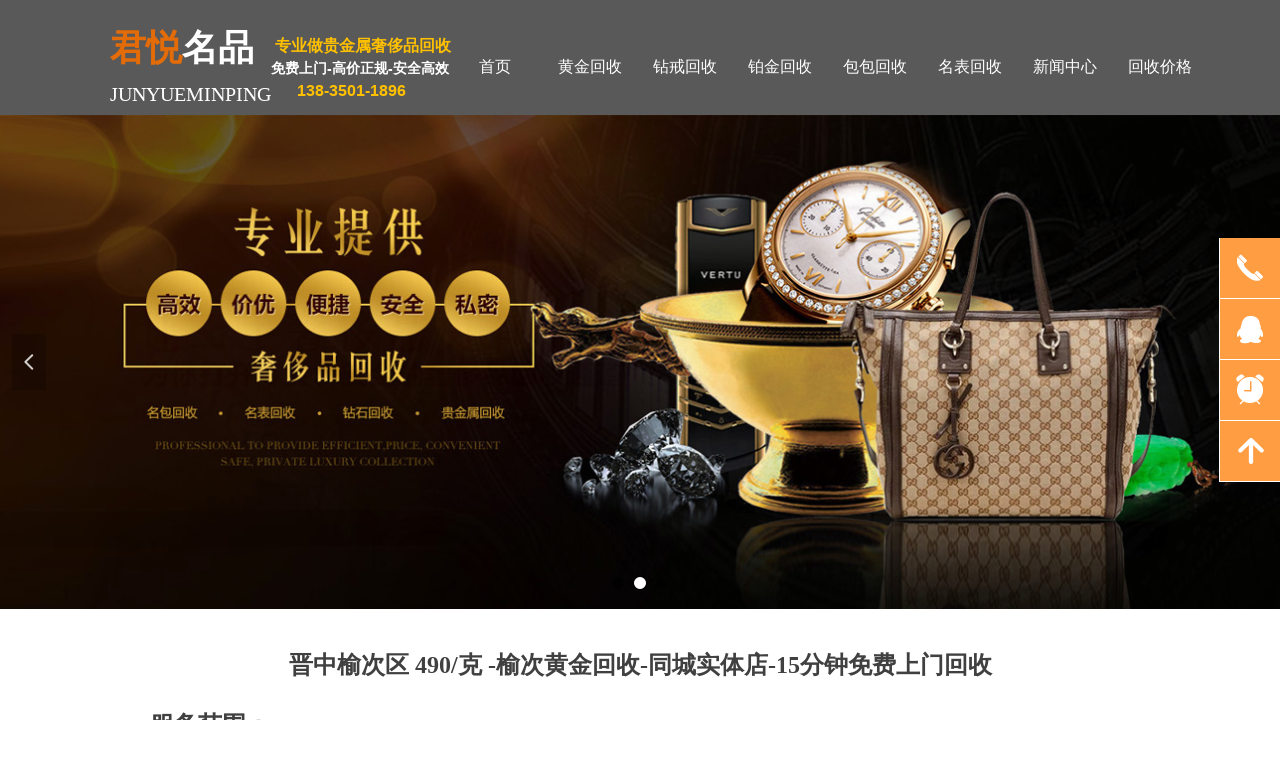

--- FILE ---
content_type: text/css
request_url: http://nwzimg.wezhan.cn/pubsf/10309/10309185/css/1133604_Pc_zh-CN.css?preventCdnCacheSeed=ae8d95f82c1e4ea685c4f8ddf3e5b462
body_size: 3332
content:
.tem_125_29 {position: relative;}.tem_125_29 .fullcolumn-outer {background-color: rgba(0, 0, 0, 0);background-image: url('//nwzimg.wezhan.cn/contents/sitefiles2061/10309185/images/40591087.png');background-position: 0px 0px;background-repeat: repeat;background: -moz-linear-gradient(top, none, none);background: -o-linear-gradient(top, none, none);background: linear-gradient(top, none, none);background: -webkit-gradient(linear, left top, left bottom, from(none), to(none));background-size: auto;position: absolute;top: 0px;bottom: 0px;z-index: -1;}.tem_125_29 .fullcolumn-inner {background-color: transparent;background-image: none;background-repeat: repeat;background-position: 50% 50%;background: -moz-linear-gradient(top, none, none);background: -o-linear-gradient(top, none, none);background: linear-gradient(top, none, none);background: -webkit-gradient(linear, left top, left bottom, from(none), to(none));position: relative;margin: 0 auto;width: 100%;height: 100%;}.smartFixed .tem_125_29 .fullcolumn-outer {left: 0 !important;}.tem_134_29 {color: rgb(255, 255, 255);}.tem_134_29 h1, .tem_134_29 h2, .tem_134_29 h3, .tem_134_29 h4, .tem_134_29 h5, .tem_134_29 h6 {font-weight: normal;line-height: 1.2;}.tem_134_29 h2 {font-size: 1.5em;font-weight: normal;}.tem_134_29 h1 {font-size: 2em;font-weight: normal;}.tem_134_29 h3 {font-size: 1.17em;font-weight: normal;}.tem_134_29 h4 {font-size: 13px;font-weight: normal;}.tem_134_29 h5 {font-size: 0.83em;font-weight: normal;}.tem_134_29 h6 {font-size: 0.67em;font-weight: normal;}#cke_txtc_tem_134_29 {z-index: 1000001 !important;}.cke_editor_txtc_tem_134_29_dialog .cke_dialog {z-index: 1000001 !important;}.cke_dialog_background_cover {z-index: 100000 !important;}.hidden-border {border: transparent 1px dotted;}table.cke_show_border,table.cke_show_border > tr > td,table.cke_show_border > tr > th,table.cke_show_border > tbody > tr > td,table.cke_show_border > tbody > tr > th,table.cke_show_border > thead > tr > td,table.cke_show_border > thead > tr > th,table.cke_show_border > tfoot > tr > td,table.cke_show_border > tfoot > tr > th {border: #d3d3d3 1px dotted;}.tem_135_29 {color: rgb(255, 192, 0);}.tem_135_29 h1, .tem_135_29 h2, .tem_135_29 h3, .tem_135_29 h4, .tem_135_29 h5, .tem_135_29 h6 {font-weight: normal;line-height: 1.2;}.tem_135_29 h2 {font-size: 1.5em;font-weight: normal;}.tem_135_29 h1 {font-size: 2em;font-weight: normal;}.tem_135_29 h3 {font-size: 1.17em;font-weight: normal;}.tem_135_29 h4 {font-size: 13px;font-weight: normal;}.tem_135_29 h5 {font-size: 0.83em;font-weight: normal;}.tem_135_29 h6 {font-size: 0.67em;font-weight: normal;}#cke_txtc_tem_135_29 {z-index: 1000001 !important;}.cke_editor_txtc_tem_135_29_dialog .cke_dialog {z-index: 1000001 !important;}.cke_dialog_background_cover {z-index: 100000 !important;}.hidden-border {border: transparent 1px dotted;}table.cke_show_border,table.cke_show_border > tr > td,table.cke_show_border > tr > th,table.cke_show_border > tbody > tr > td,table.cke_show_border > tbody > tr > th,table.cke_show_border > thead > tr > td,table.cke_show_border > thead > tr > th,table.cke_show_border > tfoot > tr > td,table.cke_show_border > tfoot > tr > th {border: #d3d3d3 1px dotted;}.tem_136_29 {color: rgb(255, 255, 255);}.tem_136_29 h1, .tem_136_29 h2, .tem_136_29 h3, .tem_136_29 h4, .tem_136_29 h5, .tem_136_29 h6 {font-weight: normal;line-height: 1.2;}.tem_136_29 h2 {font-size: 1.5em;font-weight: normal;}.tem_136_29 h1 {font-size: 2em;font-weight: normal;}.tem_136_29 h3 {font-size: 1.17em;font-weight: normal;}.tem_136_29 h4 {font-size: 13px;font-weight: normal;}.tem_136_29 h5 {font-size: 0.83em;font-weight: normal;}.tem_136_29 h6 {font-size: 0.67em;font-weight: normal;}#cke_txtc_tem_136_29 {z-index: 1000001 !important;}.cke_editor_txtc_tem_136_29_dialog .cke_dialog {z-index: 1000001 !important;}.cke_dialog_background_cover {z-index: 100000 !important;}.hidden-border {border: transparent 1px dotted;}table.cke_show_border,table.cke_show_border > tr > td,table.cke_show_border > tr > th,table.cke_show_border > tbody > tr > td,table.cke_show_border > tbody > tr > th,table.cke_show_border > thead > tr > td,table.cke_show_border > thead > tr > th,table.cke_show_border > tfoot > tr > td,table.cke_show_border > tfoot > tr > th {border: #d3d3d3 1px dotted;}.tem_137_29 {color: rgb(227, 108, 9);}.tem_137_29 h1, .tem_137_29 h2, .tem_137_29 h3, .tem_137_29 h4, .tem_137_29 h5, .tem_137_29 h6 {font-weight: normal;line-height: 1.2;}.tem_137_29 h2 {font-size: 1.5em;font-weight: normal;}.tem_137_29 h1 {font-size: 2em;font-weight: normal;}.tem_137_29 h3 {font-size: 1.17em;font-weight: normal;}.tem_137_29 h4 {font-size: 13px;font-weight: normal;}.tem_137_29 h5 {font-size: 0.83em;font-weight: normal;}.tem_137_29 h6 {font-size: 0.67em;font-weight: normal;}#cke_txtc_tem_137_29 {z-index: 1000001 !important;}.cke_editor_txtc_tem_137_29_dialog .cke_dialog {z-index: 1000001 !important;}.cke_dialog_background_cover {z-index: 100000 !important;}.hidden-border {border: transparent 1px dotted;}table.cke_show_border,table.cke_show_border > tr > td,table.cke_show_border > tr > th,table.cke_show_border > tbody > tr > td,table.cke_show_border > tbody > tr > th,table.cke_show_border > thead > tr > td,table.cke_show_border > thead > tr > th,table.cke_show_border > tfoot > tr > td,table.cke_show_border > tfoot > tr > th {border: #d3d3d3 1px dotted;}.tem_138_29 {color: rgb(255, 255, 255);}.tem_138_29 h1, .tem_138_29 h2, .tem_138_29 h3, .tem_138_29 h4, .tem_138_29 h5, .tem_138_29 h6 {font-weight: normal;line-height: 1.2;}.tem_138_29 h2 {font-size: 1.5em;font-weight: normal;}.tem_138_29 h1 {font-size: 2em;font-weight: normal;}.tem_138_29 h3 {font-size: 1.17em;font-weight: normal;}.tem_138_29 h4 {font-size: 13px;font-weight: normal;}.tem_138_29 h5 {font-size: 0.83em;font-weight: normal;}.tem_138_29 h6 {font-size: 0.67em;font-weight: normal;}#cke_txtc_tem_138_29 {z-index: 1000001 !important;}.cke_editor_txtc_tem_138_29_dialog .cke_dialog {z-index: 1000001 !important;}.cke_dialog_background_cover {z-index: 100000 !important;}.hidden-border {border: transparent 1px dotted;}table.cke_show_border,table.cke_show_border > tr > td,table.cke_show_border > tr > th,table.cke_show_border > tbody > tr > td,table.cke_show_border > tbody > tr > th,table.cke_show_border > thead > tr > td,table.cke_show_border > thead > tr > th,table.cke_show_border > tfoot > tr > td,table.cke_show_border > tfoot > tr > th {border: #d3d3d3 1px dotted;}.tem_139_29 {color: rgb(255, 192, 0);}.tem_139_29 h1, .tem_139_29 h2, .tem_139_29 h3, .tem_139_29 h4, .tem_139_29 h5, .tem_139_29 h6 {font-weight: normal;line-height: 1.2;}.tem_139_29 h2 {font-size: 1.5em;font-weight: normal;}.tem_139_29 h1 {font-size: 2em;font-weight: normal;}.tem_139_29 h3 {font-size: 1.17em;font-weight: normal;}.tem_139_29 h4 {font-size: 13px;font-weight: normal;}.tem_139_29 h5 {font-size: 0.83em;font-weight: normal;}.tem_139_29 h6 {font-size: 0.67em;font-weight: normal;}#cke_txtc_tem_139_29 {z-index: 1000001 !important;}.cke_editor_txtc_tem_139_29_dialog .cke_dialog {z-index: 1000001 !important;}.cke_dialog_background_cover {z-index: 100000 !important;}.hidden-border {border: transparent 1px dotted;}table.cke_show_border,table.cke_show_border > tr > td,table.cke_show_border > tr > th,table.cke_show_border > tbody > tr > td,table.cke_show_border > tbody > tr > th,table.cke_show_border > thead > tr > td,table.cke_show_border > thead > tr > th,table.cke_show_border > tfoot > tr > td,table.cke_show_border > tfoot > tr > th {border: #d3d3d3 1px dotted;}.tem_143_35 * {box-sizing: content-box;}.tem_143_35 .w-nav {/* reset */margin: 0;padding: 0;position: relative;/* background */background-color: transparent;background-image: none;background-repeat: no-repeat;background-position: 50% 50%;background: -webkit-linear-gradient(none, none);background: -moz-linear-gradient(none, none);background: -ms-linear-gradient(none, none);background: linear-gradient(none, none);background-size: auto;border-top-left-radius: 0;border-bottom-left-radius: 0;border-top-right-radius: 0;border-bottom-right-radius: 0;box-shadow: 0 0 0 rgba(0,0,0,0);}.tem_143_35 .w-nav:after {content: '';display: table;clear: both;zoom: 1}.tem_143_35 .w-nav .w-nav-inner {padding: 0;margin: 0;float: left;list-style: none;width: 25%;height: 96px;line-height: 96px;position: relative;z-index: 2;}.tem_143_35 .w-nav .w-nav-item {padding: 0 15px;margin: 0;position: relative;height: 100%;line-height: inherit;}.tem_143_35 .w-nav .w-nav-item .w-nav-item-link {/* reset */margin: 0;padding: 0;text-decoration: none;outline: none;display: block;height: 100%;color: #ffffff;font-weight: 400;font-style: normal;text-decoration: none;text-align: center;white-space: nowrap;overflow: hidden;text-overflow: ellipsis;}.tem_143_35 .w-nav .w-nav-item .w-nav-item-link .w-link-txt {font-family: Tahoma;font-size: 16px;}.tem_143_35 .w-nav .w-nav-item .w-nav-item-link .mw-iconfont {font-size: 16px;}.tem_143_35 .w-nav .w-subnav-item {margin: 0;padding: 0;}.tem_143_35 .w-nav .w-subnav {/* reset */margin: 0px 0 0 !important;padding: 0;display: none;overflow: hidden;/* background */background-color: transparent;background-image: none;background-repeat: no-repeat;background-position: 50% 50%;background: -webkit-linear-gradient(none, none);background: -moz-linear-gradient(none, none);background: -ms-linear-gradient(none, none);background: linear-gradient(none, none);background-size: auto;}.tem_143_35 .w-nav .w-subnav.userWidth {width: 120px;}.tem_143_35 .w-nav .w-subnav-item {/* reset */margin: 0;padding: 0;list-style: none;}.tem_143_35 .w-nav .w-subnav-item .w-subnav-link {/* reset */margin: 0;padding: 0 15px;height: 100%;line-height: 70px;outline: none;display: block;white-space: nowrap;overflow: hidden;text-overflow: ellipsis;height: 70px;color: #4A4A4A;font-size: 12px;font-weight: 400;font-style: normal;text-decoration: none;text-align: center;}.tem_143_35 .w-nav .w-subnav-item .w-subnav-link .mw-iconfont {font-size: 12px;}.tem_143_35 .w-nav .w-subnav-item .w-subnav-link .w-link-txt {/* height */font-family: Tahoma;}/* hover */.tem_143_35 .w-nav .w-nav-inner:hover .w-nav-item-link {color: #eec84d;font-weight: 400;font-style: normal;text-decoration: none;}/* subnav-hover */.tem_143_35 .w-subnav .w-subnav-item:hover {background-color: #fff;background-image: none;background-repeat: no-repeat;background-position: 50% 50%;background: -webkit-linear-gradient(none, none);background: -moz-linear-gradient(none, none);background: -ms-linear-gradient(none, none);background: linear-gradient(none, none);background-size: auto;}.tem_143_35 .w-nav .w-subnav-item:hover .w-subnav-link:hover {color: #FF9D43;font-weight: 400;font-style: normal;text-decoration: none;}.tem_143_35 .w-nav .w-subnav-item .w-subnav-link .navchildren {display: none;}.tem_143_35 .w-nav .w-subnav-item:hover .w-subnav-link:hover .navchildren {display: inline;}/* current */.tem_143_35 .w-nav .w-nav-item.current {overflow: hidden;background-image: none;background-repeat: no-repeat;background-position: 50% 50%;background: -webkit-linear-gradient(none, none);background: -moz-linear-gradient(none, none);background: -ms-linear-gradient(none, none);background: linear-gradient(none, none);background-size: auto;}.tem_143_35 .w-nav .sliding-box:first-child + .w-nav-inner .w-nav-item.current {border-top-left-radius: 0;border-bottom-left-radius: 0;}.tem_143_35 .w-nav .w-nav-inner:last-child .w-nav-item.current {border-top-right-radius: 0;border-bottom-right-radius: 0;}.tem_143_35 .w-nav .w-nav-item.current .w-nav-item-link {color: #eec84d;font-weight: 400;font-style: normal;text-decoration: none;}/* current */.tem_143_35 .w-nav .w-subnav-item.current {background-color: #fff;background-image: none;background-repeat: no-repeat;background-position: 50% 50%;background: -webkit-linear-gradient(none, none);background: -moz-linear-gradient(none, none);background: -ms-linear-gradient(none, none);background: linear-gradient(none, none);background-size: auto;}.tem_143_35 .w-nav .w-subnav-item.current .w-subnav-link {color: #FF9D43;font-weight: 400;font-style: normal;text-decoration: none;}.tem_143_35 .sliding-box {padding: 0;margin: 0;list-style: none;width: 759px;height: 96px;overflow: hidden;position: absolute;top: -0;left: 0;border-radius: 0;z-index: -0;/* border */border-top-width: 0;border-right-width: 0;border-bottom-width: 0;border-left-width: 0;border-top-style: solid;border-right-style: solid;border-bottom-style: solid;border-left-style: solid;border-top-color: transparent;border-right-color: transparent;border-bottom-color: transparent;border-left-color: transparent;}.tem_143_35 .sliding {display: none;position: absolute;z-index: 1;width: 25%;left: 0;bottom: 0;height: 4px;background-color: rgb(238, 200, 77);background-image: none;background-repeat: no-repeat;background-position: 50% 50%;background: -webkit-linear-gradient(none, none);background: -moz-linear-gradient(none, none);background: -ms-linear-gradient(none, none);background: linear-gradient(none, none);background-size: auto;}.tem_143_35 .w-nav .w-nav-item .sliding {width: 100% !important;}.tem_143_35 .w-nav .w-nav-item.current .sliding {display: block;}.tem_140_45 .w-slider {padding: 0;margin: 0;/*-position-*/position: relative;top: 0px;left: 0px;/*-size-*/height: 494px;overflow: hidden;visibility: hidden;}.tem_140_45 .w-slider .w-slider-wrap {/*-position-*/position: relative;top: 0px;left: 0px;/*-size-*/width: 100%;height: 494px;cursor: default;overflow: hidden;box-shadow: 3px 2px 5px 6px rgba(111,111,111,.5);box-sizing: border-box;}.tem_140_45 .w-slider .w-slider-wrap .w-imglink{/*-background-*/background-color: rgba(255,255,255,1);background-image: none;background-repeat: no-repeat;background-position: 0 0;background:-moz-linear-gradient(top, none, none);background:-webkit-gradient(linear, left top, left bottom, from(none), to(none));background:-o-linear-gradient(top, none, none);background: -ms-linear-gradient(top, none,none);background:linear-gradient(top, none, none);display:block;width:100%;height:100%;}.tem_140_45 .w-slider .w-slider-wrap img {/*-border-*/border: none !important;max-width: 100% !important;object-fit: cover;}.tem_140_45 .w-point {position: absolute;bottom: 20px;right: 12px;}.tem_140_45 .w-point .w-point-item {position: absolute;left: 24px;width: 12px;height: 12px;border-radius: 50px;background-color: rgba(000,000,000,.5);overflow: hidden;cursor: pointer;/*-transition-*/-webkit-transition: all 200ms linear;-moz-transition: all 200ms linear;-o-transition: all 200ms linear;-ms-transition: all 200ms linear;transition: all 200ms linear;}.tem_140_45 .w-point .w-point-item.w-point-itemav {background-color: rgba(255,255,255,1);}.tem_140_45 .w-point-left, .tem_140_45 .w-point-right {display: block;position: absolute;width: 34px !important;height: 56px !important;background-color: rgba(0, 0, 0, 0.2);cursor:pointer;text-align:center;overflow:hidden;}.tem_140_45 .w-point-left{left:12px;}.tem_140_45 .w-point-right {right:12px;}.tem_140_45 .w-slider .w-point-left:hover, .tem_140_45 .w-slider .w-point-right:hover{background-color:rgba(000,000,000,.4);}.tem_140_45 .w-slider .w-point-left .w-itemicon, .w-slider .w-point-right .w-itemicon{/*-font-*/color:#FFF;font-size:18px;line-height:56px;filter: alpha(opacity=80);-moz-opacity:.8;-webkit-opacity:.8;-ms-opacity:.8;-o-opacity:.8;opacity:.8;}#smv_tem_144_57:hover {z-index: 9999 !important;}.tem_144_57_c.w-cs {font-family: Tahoma;position: absolute;right: 0;z-index: 9999;}.tem_144_57_c.w-cs ul.w-cs-btn {margin: 0;padding: 0;list-style: none;}.tem_144_57_c.w-cs ul.w-cs-btn li.w-cs-list {position: relative;}.tem_144_57_c.w-cs ul.w-cs-btn .w-cs-list.w-hide {display: none;}.tem_144_57_c.w-cs ul.w-cs-btn .w-cs-list {box-shadow: 0px 0px 0px rgba(0,0,0,0);}.tem_144_57_c.w-cs ul.w-cs-btn li a.w-cs-icon {display: block;position: relative;z-index: 99;width: 60px;height: 60px;background-color: rgb(255, 157, 67);background-image: none;background-repeat: repeat;background-position: 0 0;background: -moz-linear-gradient(top, none, none);background: -o-linear-gradient(top, none, none);background: linear-gradient(top, none, none);background: -webkit-gradient(linear, left top, left bottom, from(none), to(none));border-top-color: #fff;border-top-width: 0;border-top-style: solid;border-right-color: #fff;border-right-width: 0;border-right-style: solid;border-bottom-color: #fff;border-bottom-width: 1px;border-bottom-style: solid;border-left-color: #fff;border-left-width: 1px;border-left-style: solid;border-radius: 0px;text-align: center;color: rgba(255,255,255,1);text-decoration: none;}.tem_144_57_c.w-cs ul.w-cs-btn li a.w-cs-icon i {line-height: 60px;color: rgba(255,255,255,1);font-size: 34px;}.tem_144_57_c.w-cs ul.w-cs-btn li a.w-cs-icon i.icon-phone,.tem_144_57_c.w-cs ul.w-cs-btn li a.w-cs-icon i.icon-up,.tem_144_57_c.w-cs ul.w-cs-btn li a.w-cs-icon i.icon-clock {font-size: 30px;}.tem_144_57_c.w-cs .w-cs-btn li a.w-cs-icon:hover {background-color: rgb(238, 200, 77);background-image: none;background-repeat: repeat;background-position: 0 0;background: -moz-linear-gradient(top, none, none);background: -o-linear-gradient(top, none, none);background: linear-gradient(top, none, none);background: -webkit-gradient(linear, left top, left bottom, from(none), to(none));border-color: #fff;color: rgba(255,255,255,1);}.tem_144_57_c.w-cs ul.w-cs-btn li a.w-cs-icon:hover i {color: rgba(255,255,255,1);}.tem_144_57_c.w-cs .w-cs-menu {visibility: hidden;margin: 0;position: absolute;top: 0;right: 61px;padding: 10px 0;background-color: rgb(255, 157, 67);background-image: none;background-repeat: repeat;background-position: 0 0;background: -moz-linear-gradient(top, none, none);background: -o-linear-gradient(top, none, none);background: linear-gradient(top, none, none);background: -webkit-gradient(linear, left top, left bottom, from(none), to(none));border-top-color: #fff;border-top-width: 0;border-top-style: solid;border-right-color: #fff;border-right-width: 0;border-right-style: solid;border-bottom-color: #fff;border-bottom-width: 1px;border-bottom-style: solid;border-left-color: #fff;border-left-width: 0;border-left-style: solid;border-radius: 0px;list-style: none;white-space: nowrap;z-index: 1;}.tem_144_57_c.w-cs .w-cs-menu.w-cs-qrcode {top: auto;bottom: 0;}.tem_144_57_c.w-cs li:hover .w-cs-menu {visibility: visible;}.tem_144_57_c.w-cs .w-cs-menu li h3 {margin: 0;font-size: 12px;font-weight: 400;}.tem_144_57_c.w-cs .w-cs-menu li {line-height: 2.2em;padding: 0 20px;color: #fff;font-size: 12px;font-weight: 400;font-style: normal;font-family: Tahoma;text-decoration: none;text-align: left;}.tem_144_57_c.w-cs .w-cs-menu.w-cs-qq li {padding: 0 10px !important;}.tem_144_57_c.w-cs .w-cs-menu li a {display: block;padding: 0 10px;color: #fff;text-decoration: none;-moz-border-radius: 4px;-webkit-border-radius: 4px;border-radius: 4px;}.tem_144_57_c.w-cs .w-cs-menu li a:hover {background: rgba(0,0,0,0.1);}.tem_144_57_c.w-cs .w-cs-qrcode .w-cs-qrcode-img {margin-top: 5px;margin-bottom: 7px;}.tem_144_57_c.w-cs .w-cs-qrcode li img {margin: 0 auto;display: block;width: 160px;height: auto;}.tem_141_32 {position: relative;}.tem_141_32 .fullcolumn-outer {background-color: transparent;background-image: url(//nwzimg.wezhan.cn/contents/sitefiles2061/10309185/images/40592211.png);background-position: 50% 50%;background-repeat: repeat-x;background: -moz-linear-gradient(top, none, none);background: -o-linear-gradient(top, none, none);background: linear-gradient(top, none, none);background: -webkit-gradient(linear, left top, left bottom, from(none), to(none));background-size: auto;position: absolute;top: 0px;bottom: 0px;z-index: -1;}.tem_141_32 .fullcolumn-inner {background-color: transparent;background-image: none;background-repeat: repeat;background-position: 50% 50%;background: -moz-linear-gradient(top, none, none);background: -o-linear-gradient(top, none, none);background: linear-gradient(top, none, none);background: -webkit-gradient(linear, left top, left bottom, from(none), to(none));position: relative;margin: 0 auto;width: 100%;height: 100%;}.smartFixed .tem_141_32 .fullcolumn-outer {left: 0 !important;}.tem_142_47 {color: inherit;}.tem_142_47 h1, .tem_142_47 h2, .tem_142_47 h3, .tem_142_47 h4, .tem_142_47 h5, .tem_142_47 h6 {font-weight: normal;line-height: 1.2;}.tem_142_47 h2 {font-size: 1.5em;font-weight: normal;}.tem_142_47 h1 {font-size: 2em;font-weight: normal;}.tem_142_47 h3 {font-size: 1.17em;font-weight: normal;}.tem_142_47 h4 {font-size: 13px;font-weight: normal;}.tem_142_47 h5 {font-size: 0.83em;font-weight: normal;}.tem_142_47 h6 {font-size: 0.67em;font-weight: normal;}#cke_txtc_tem_142_47 {z-index: 1000001 !important;}.cke_editor_txtc_tem_142_47_dialog .cke_dialog {z-index: 1000001 !important;}.cke_dialog_background_cover {z-index: 100000 !important;}.hidden-border {border: transparent 1px dotted;}table.cke_show_border,table.cke_show_border > tr > td,table.cke_show_border > tr > th,table.cke_show_border > tbody > tr > td,table.cke_show_border > tbody > tr > th,table.cke_show_border > thead > tr > td,table.cke_show_border > thead > tr > th,table.cke_show_border > tfoot > tr > td,table.cke_show_border > tfoot > tr > th {border: #d3d3d3 1px dotted;}.tem_3_41 .w-title{/*-padding-*/padding:0;margin:0;/*-size-*/width:100%;height:auto;/*-font-*/font-family:'Noto Sans CJK';color:#404040;font-size:24px;font-weight:bold;font-style:normal;text-decoration:none;text-align:center;line-height:40px;word-wrap:break-word;word-break:normal;}.tem_4_59 .w-detail {/*-padding-*/padding: 0;margin: 0;/*-size-*/width: 100%;height: auto;/*-font-*/font-family: Tahoma;color: #404040;font-size: 14px;font-weight: normal;font-style: normal;text-decoration: none;text-align: left;line-height: 24px;word-wrap: break-word;word-break: normal;}.tem_4_59 .w-detail img {max-width: 100% !important;height: auto !important;}.tem_4_59 .w-detailcontent {text-align: center;}.tem_4_59 .pagination {margin-top: 16px;display: inline-block;text-align: center;color: #666;font-size: 12px;}.tem_4_59 .pagination .page, .tem_4_59 .pagination .other_page {margin-right: 5px;display: inline-block;border: 1px #DDDDDD solid;border-radius: 3px;background-color: #FFF;padding: 9px 12px;color: #666;font-size: 12px;}.tem_4_59 .pagination .page:hover, .tem_4_59 .pagination .other_page:hover {background-color: #EEEEEE;cursor: pointer;}.tem_4_59 .pagination .current_page {margin: 0 11px 0 5px;color: #404040;}.tem_4_59 .pagination .page.hover {background-color: #EEEEEE;color: #404040;}.tem_5_16 .w-previous {/*-padding-*/padding: 0;margin: 0;/*-size-*/width: 100%;height: auto;/*-display-*/display: block;/*-font-*/font-family: Tahoma;font-size: 12px;color: #666;font-weight: normal;font-style: normal;text-decoration: none;text-align: left;line-height: 24px;word-wrap: break-word;word-break: normal;outline: none;/*-transition-*/-webkit-transition: all 200ms linear;-moz-transition: all 200ms linear;-o-transition: all 200ms linear;-ms-transition: all 200ms linear;transition: all 200ms linear;}.tem_5_16 .w-previous .w-arrowicon{/*-padding-*/padding:0;margin:0 5px 0 0;/*-display-*/display:inline-block;/*-font-*/font-size:12px;vertical-align:middle;line-height:24px;}.tem_5_16 .w-previous .w-previous-left{/*-display-*/display:inline;}.tem_5_16 .w-previous .w-previous-title{/*-padding-*/padding:0;margin:0;/*-display-*/display:inline;}.tem_5_16 .w-previous:hover{/*-font-*/color:#ff7327;font-weight:normal;font-style:normal;text-decoration:none;}.tem_5_16 .w-previous .w-hide{display:none;}.tem_6_32 .w-next {/*-padding-*/padding: 0;margin: 0;/*-display-*/width: 100%;height: auto;display: block;/*-font-*/font-family: Tahoma;font-size: 12px;color: #666;font-weight: normal;font-style: normal;text-decoration: none;text-align: left;line-height: 24px;word-wrap: break-word;word-break: normal;outline: none;/*-transition-*/-webkit-transition: all 200ms linear;-moz-transition: all 200ms linear;-o-transition: all 200ms linear;-ms-transition: all 200ms linear;transition: all 200ms linear;}.tem_6_32 .w-next .w-arrowicon{/*-padding-*/padding:0;margin:0 5px 0 0;/*-display-*/display:inline-block;/*-font-*/font-size:12px;vertical-align:middle;line-height:24px;}.tem_6_32 .w-next .w-next-left{/*-display-*/display:inline-block;}.tem_6_32 .w-next .w-next-title{/*-padding-*/padding:0;margin:0;/*-display-*/display:inline;}.tem_6_32 .w-next:hover{/*-font-*/color:#ff7327;font-weight:normal;font-style:normal;text-decoration:none;}.tem_6_32 .w-next .w-hide{display:none;}